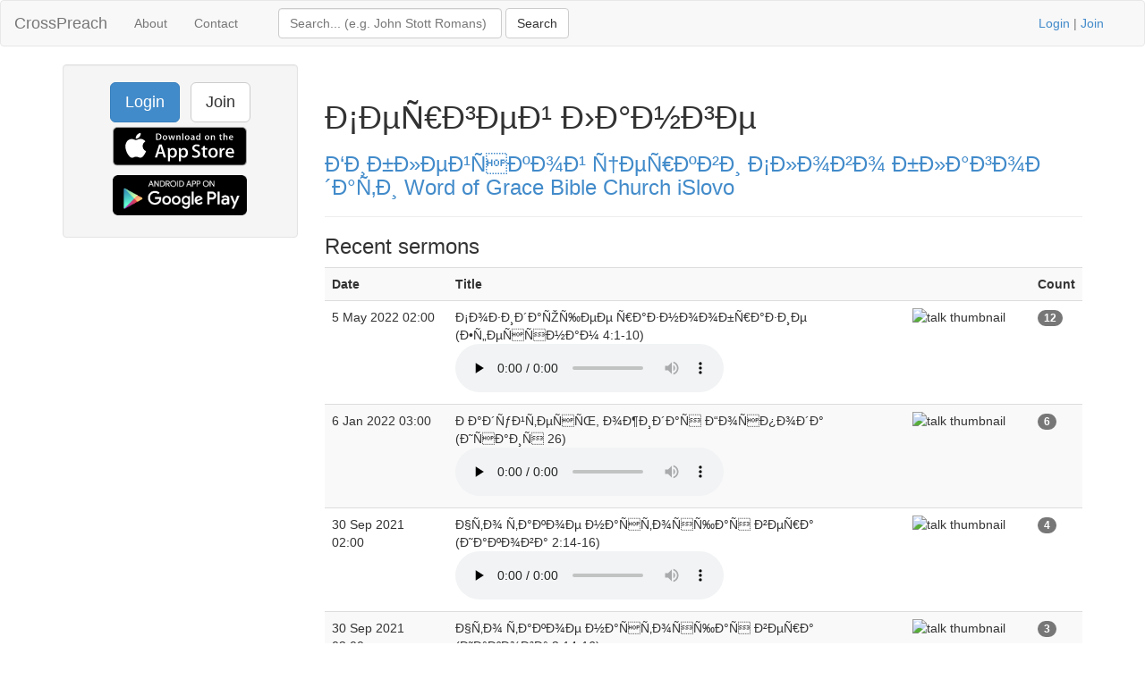

--- FILE ---
content_type: text/html; charset=UTF-8
request_url: https://www.crosspreach.com/speaker/13966/%D0%A1%D0%B5%D1%80%D0%B3%D0%B5%D0%B9_%D0%9B%D0%B0%D0%BD%D0%B3%D0%B5
body_size: 3134
content:
<!DOCTYPE html>
<html lang="en">
<head>
<meta charset="utf-8">

<title>Ð¡ÐµÑ€Ð³ÐµÐ¹ Ð›Ð°Ð½Ð³Ðµ talks at Ð‘Ð¸Ð±Ð»ÐµÐ¹ÑÐºÐ¾Ð¹ Ñ†ÐµÑ€ÐºÐ²Ð¸ Ð¡Ð»Ð¾Ð²Ð¾ Ð±Ð»Ð°Ð³Ð¾Ð´Ð°Ñ‚Ð¸ Word of Grace Bible Church iSlovo</title>
<meta name="viewport" content="width=device-width, initial-scale=1.0">
<meta name="description" content="Ð¡ÐµÑ€Ð³ÐµÐ¹ Ð›Ð°Ð½Ð³Ðµ sermon archive of 13 talks at Ð‘Ð¸Ð±Ð»ÐµÐ¹ÑÐºÐ¾Ð¹ Ñ†ÐµÑ€ÐºÐ²Ð¸ Ð¡Ð»Ð¾Ð²Ð¾ Ð±Ð»Ð°Ð³Ð¾Ð´Ð°Ñ‚Ð¸ Word of Grace Bible Church iSlovo, page 1 of 1">
<meta name="keywords" content="Ð¡ÐµÑ€Ð³ÐµÐ¹ Ð›Ð°Ð½Ð³Ðµ, Ð‘Ð¸Ð±Ð»ÐµÐ¹ÑÐºÐ¾Ð¹ Ñ†ÐµÑ€ÐºÐ²Ð¸ Ð¡Ð»Ð¾Ð²Ð¾ Ð±Ð»Ð°Ð³Ð¾Ð´Ð°Ñ‚Ð¸ Word of Grace Bible Church iSlovo, sermons">
<meta name="author" content="David Butler">

<meta property="og:title" content="Ð¡ÐµÑ€Ð³ÐµÐ¹ Ð›Ð°Ð½Ð³Ðµ talks at Ð‘Ð¸Ð±Ð»ÐµÐ¹ÑÐºÐ¾Ð¹ Ñ†ÐµÑ€ÐºÐ²Ð¸ Ð¡Ð»Ð¾Ð²Ð¾ Ð±Ð»Ð°Ð³Ð¾Ð´Ð°Ñ‚Ð¸ Word of Grace Bible Church iSlovo" />
<meta property="og:type" content="website" />
<meta property="og:url" content="https://www.crosspreach.com/speaker/13966/%D0%A1%D0%B5%D1%80%D0%B3%D0%B5%D0%B9_%D0%9B%D0%B0%D0%BD%D0%B3%D0%B5" />
<meta property="og:image" content="https://www.crosspreach.com/img/logo.png" />

<meta name="twitter:card" content="summary" />
<meta name="twitter:site" content="@crosspreach" />

<script src="/js/jquery-3.5.1.min.js"></script>
<script src="/js/bootstrap.min.js"></script>

		
		<link href="/vendor/fontawesome-free/css/all.min.css" rel="stylesheet" type="text/css">
    <link rel="stylesheet" type="text/css" href="/css/bootstrap.min.css"/>    <style>
        html, body {
            height: 100%;
        }
        footer {
            color: #666;
            display:block;
            padding: 17px 0 18px 0;
            margin-top: 20px;
            border-top: 1px solid #eeeeee;
            text-align:center;
        }
            </style>
    <link href="/favicon.ico" type="image/x-icon" rel="icon"/><link href="/favicon.ico" type="image/x-icon" rel="shortcut icon"/><meta name="google-site-verification" content="OWcQQaRLKnXxelaLIJGWynCr9Ir7GGI1Z-J6t99i8qU" />
<!-- Global site tag (gtag.js) - Google Analytics -->
<script async src="https://www.googletagmanager.com/gtag/js?id=G-C6HR2D16NW"></script>
<script>
  window.dataLayer = window.dataLayer || [];
  function gtag(){dataLayer.push(arguments);}
  gtag('js', new Date());

  gtag('config', 'UA-33529034-37');
  gtag('config', 'G-C6HR2D16NW');
</script>

</head>
  <body>

	<div class="wrapper">
	<nav class="navbar navbar-default" role="navigation">
    	<div class="container-fluid">
      	<div class="navbar-header">
      <button type="button" class="navbar-toggle" data-toggle="collapse" data-target="#bs-example-navbar-collapse-1">
        <span class="sr-only">Toggle navigation</span>
            <span class="icon-bar"></span>
            <span class="icon-bar"></span>
            <span class="icon-bar"></span>
          </button>
          <a class="navbar-brand" href="/">CrossPreach</a>
          </div>

    <!-- Place everything within .nav-collapse to hide it until above 768px -->
    <div class="collapse navbar-collapse" id="bs-example-navbar-collapse-1">

            <ul class="nav navbar-nav">
      <li><a href="/about/">About</a></li>
		<li><a href="/contact/">Contact</a></li>
  </ul>
  <div class="col-lg-6">
<form action="/siteSearch" class="navbar-form navbar-left form-inline" role="search" id="SearchDetailsForm" method="post" accept-charset="utf-8"><div style="display:none;"><input type="hidden" name="_method" value="POST"/><input type="hidden" name="data[_Token][key]" value="957edb5099408189580f816d8c61eaecb68dc7901b4892dd7ab5cb16e05847e4dcec5b4cc148a4488613fafadabc619bae4f1bbaa312f97ff5911b6e07e0f499" id="Token121969498" autocomplete="off"/></div><div class="input text" style="display:inline;"><input name="data[Search][term]" placeholder="Search... (e.g. John Stott Romans)" title="Search box" class="form-control" style="width:250px;" type="text" id="SearchTerm"/></div> <input name="submit" class="btn btn-default" type="submit" value="Search"/><div style="display:none;"><input type="hidden" name="data[_Token][fields]" value="4a27a80177420e800767739d52ecb2dc7f94b514%3A" id="TokenFields1340646654" autocomplete="off"/><input type="hidden" name="data[_Token][unlocked]" value="submit" id="TokenUnlocked599525378" autocomplete="off"/></div></form></div>
			<p class="navbar-text pull-right"><a href="/users/login">Login</a> | <a href="/users/join">Join</a></p>
          	    </div><!-- /.nav-collapse -->
  </div><!-- /.container -->
</nav><!-- /.navbar -->

    <div class="container">
		<div id="content">
			
			<div class="row">
<div class="col-lg-3">
    <div class="well sidebar-nav">
		<div style="text-align:center;"><a href="/users/login" class="btn btn-lg btn-primary">Login</a> &nbsp; <a href="/users/join" class="btn btn-lg btn-default">Join</a>
        	<a href="https://itunes.apple.com/app/id822184889"><img src="/img/appstore.svg" alt="download ios app" width="150" style="margin:5px;"/></a>
    		<a href="https://play.google.com/store/apps/details?id=com.nimisis.CrossPreach"><img src="/img/google-play.png" alt="download android app" width="150" style="margin:5px;"/></a>

	</div>	</div><!--/.well -->
</div><!--/span-->

<div class="col-lg-9">
<div class="page-header">
	<h1>Ð¡ÐµÑ€Ð³ÐµÐ¹ Ð›Ð°Ð½Ð³Ðµ</h1>
		<h3><a href="/church/429/d_d_d_d_dµd_n_dod_d_n_dµn_dod_d_d_d_d_d_d_d_d_d_d_d_d_d_n_d_word_of_grace_bible_church_islovo">Ð‘Ð¸Ð±Ð»ÐµÐ¹ÑÐºÐ¾Ð¹ Ñ†ÐµÑ€ÐºÐ²Ð¸ Ð¡Ð»Ð¾Ð²Ð¾ Ð±Ð»Ð°Ð³Ð¾Ð´Ð°Ñ‚Ð¸ Word of Grace Bible Church iSlovo</a></h3>
	</div>

<div>
	<h3>Recent sermons</h3>
		<table class="table table-striped">
	<tr>
				<th>Date</th>
				<th>Title</th>
				<th></th>
		<th>Count</th>
	</tr>
			<tr>
		<td>5 May 2022 02:00&nbsp;</td>
				<td><img style="float:right;" src="https://www.slovo.org/media2/sermons-img/2022/2407_050422.jpg" height="50" alt="talk thumbnail"/>Ð¡Ð¾Ð·Ð¸Ð´Ð°ÑŽÑ‰ÐµÐµ Ñ€Ð°Ð·Ð½Ð¾Ð¾Ð±Ñ€Ð°Ð·Ð¸Ðµ<br />(Ð•Ñ„ÐµÑÑÐ½Ð°Ð¼ 4:1-10)&nbsp;<br /><audio src="/sermons/download/257111" controls="controls" preload="none"></audio>&nbsp;</td>
		<td>&nbsp;</td>
	<td><span class="badge">12</span>&nbsp;</td>
			</tr>
	<tr>
		<td>6 Jan 2022 03:00&nbsp;</td>
				<td><img style="float:right;" src="https://www.slovo.org/media2/sermons-img/2022/2357_010522.jpg" height="50" alt="talk thumbnail"/>Ð Ð°Ð´ÑƒÐ¹Ñ‚ÐµÑÑŒ, Ð¾Ð¶Ð¸Ð´Ð°Ñ Ð“Ð¾ÑÐ¿Ð¾Ð´Ð°<br />(Ð˜ÑÐ°Ð¸Ñ 26)&nbsp;<br /><audio src="/sermons/download/246732" controls="controls" preload="none"></audio>&nbsp;</td>
		<td>&nbsp;</td>
	<td><span class="badge">6</span>&nbsp;</td>
			</tr>
	<tr>
		<td>30 Sep 2021 02:00&nbsp;</td>
				<td><img style="float:right;" src="https://www.slovo.org/media2/sermons-img/2021/2317_092921.jpg" height="50" alt="talk thumbnail"/>Ð§Ñ‚Ð¾ Ñ‚Ð°ÐºÐ¾Ðµ Ð½Ð°ÑÑ‚Ð¾ÑÑ‰Ð°Ñ Ð²ÐµÑ€Ð°<br />(Ð˜Ð°ÐºÐ¾Ð²Ð° 2:14-16)&nbsp;<br /><audio src="/sermons/download/233014" controls="controls" preload="none"></audio>&nbsp;</td>
		<td>&nbsp;</td>
	<td><span class="badge">4</span>&nbsp;</td>
			</tr>
	<tr>
		<td>30 Sep 2021 02:00&nbsp;</td>
				<td><img style="float:right;" src="https://www.slovo.org/media2/sermons-img/2021/2317_092921.jpg" height="50" alt="talk thumbnail"/>Ð§Ñ‚Ð¾ Ñ‚Ð°ÐºÐ¾Ðµ Ð½Ð°ÑÑ‚Ð¾ÑÑ‰Ð°Ñ Ð²ÐµÑ€Ð°<br />(Ð˜Ð°ÐºÐ¾Ð²Ð° 2:14-16)&nbsp;<br /><audio src="/sermons/download/234639" controls="controls" preload="none"></audio>&nbsp;</td>
		<td>&nbsp;</td>
	<td><span class="badge">3</span>&nbsp;</td>
			</tr>
	<tr>
		<td>30 Sep 2021 02:00&nbsp;</td>
				<td><img style="float:right;" src="https://www.slovo.org/media2/sermons-img/2021/2317_092921.jpg" height="50" alt="talk thumbnail"/>Ð§Ñ‚Ð¾ Ñ‚Ð°ÐºÐ¾Ðµ Ð½Ð°ÑÑ‚Ð¾ÑÑ‰Ð°Ñ Ð²ÐµÑ€Ð°<br />(Ð˜Ð°ÐºÐ¾Ð²Ð° 2:14-16)&nbsp;<br /><audio src="/sermons/download/236027" controls="controls" preload="none"></audio>&nbsp;</td>
		<td>&nbsp;</td>
	<td><span class="badge">4</span>&nbsp;</td>
			</tr>
	<tr>
		<td>15 Jul 2021 02:00&nbsp;</td>
				<td><img style="float:right;" src="https://www.slovo.org/media2/sermons-img/2021/2284_071421.jpg" height="50" alt="talk thumbnail"/>Ð¥Ñ€Ð¸ÑÑ‚Ð¾Ñ ÑÐ¸Ð»ÑŒÐ½ÐµÐµ Ð¾Ð±ÑÑ‚Ð¾ÑÑ‚ÐµÐ»ÑŒÑÑ‚Ð²<br />(ÐœÐ°Ñ€Ðº 4:35-41)&nbsp;<br /><audio src="/sermons/download/229783" controls="controls" preload="none"></audio>&nbsp;</td>
		<td>&nbsp;</td>
	<td><span class="badge">10</span>&nbsp;</td>
			</tr>
	<tr>
		<td>15 Jul 2021 02:00&nbsp;</td>
				<td><img style="float:right;" src="https://www.slovo.org/media2/sermons-img/2021/2284_071421.jpg" height="50" alt="talk thumbnail"/>Ð¥Ñ€Ð¸ÑÑ‚Ð¾Ñ ÑÐ¸Ð»ÑŒÐ½ÐµÐµ Ð¾Ð±ÑÑ‚Ð¾ÑÑ‚ÐµÐ»ÑŒÑÑ‚Ð²<br />(ÐœÐ°Ñ€Ðº 4:35-41)&nbsp;<br /><audio src="/sermons/download/234660" controls="controls" preload="none"></audio>&nbsp;</td>
		<td>&nbsp;</td>
	<td><span class="badge">2</span>&nbsp;</td>
			</tr>
	<tr>
		<td>15 Jul 2021 02:00&nbsp;</td>
				<td><img style="float:right;" src="https://www.slovo.org/media2/sermons-img/2021/2284_071421.jpg" height="50" alt="talk thumbnail"/>Ð¥Ñ€Ð¸ÑÑ‚Ð¾Ñ ÑÐ¸Ð»ÑŒÐ½ÐµÐµ Ð¾Ð±ÑÑ‚Ð¾ÑÑ‚ÐµÐ»ÑŒÑÑ‚Ð²<br />(ÐœÐ°Ñ€Ðº 4:35-41)&nbsp;<br /><audio src="/sermons/download/236048" controls="controls" preload="none"></audio>&nbsp;</td>
		<td>&nbsp;</td>
	<td><span class="badge">2</span>&nbsp;</td>
			</tr>
	<tr>
		<td>20 May 2021 02:00&nbsp;</td>
				<td><img style="float:right;" src="https://www.slovo.org/media2/sermons-img/2021/2261_051921.jpg" height="50" alt="talk thumbnail"/>Ð‘Ð»Ð°Ð³Ð¾ÑÐ»Ð¾Ð²ÐµÐ½Ð¸Ðµ Ð¿Ð¾ÑÐ»ÑƒÑˆÐ°Ð½Ð¸Ñ Ð‘Ð¾Ð³Ñƒ<br />(Ð”ÐµÑÐ½Ð¸Ñ 9:10-19)&nbsp;<br /><audio src="/sermons/download/227810" controls="controls" preload="none"></audio>&nbsp;</td>
		<td>&nbsp;</td>
	<td><span class="badge">7</span>&nbsp;</td>
			</tr>
	<tr>
		<td>20 May 2021 02:00&nbsp;</td>
				<td><img style="float:right;" src="https://www.slovo.org/media2/sermons-img/2021/2261_051921.jpg" height="50" alt="talk thumbnail"/>Ð‘Ð»Ð°Ð³Ð¾ÑÐ»Ð¾Ð²ÐµÐ½Ð¸Ðµ Ð¿Ð¾ÑÐ»ÑƒÑˆÐ°Ð½Ð¸Ñ Ð‘Ð¾Ð³Ñƒ<br />(Ð”ÐµÑÐ½Ð¸Ñ 9:10-19)&nbsp;<br /><audio src="/sermons/download/234674" controls="controls" preload="none"></audio>&nbsp;</td>
		<td>&nbsp;</td>
	<td><span class="badge">2</span>&nbsp;</td>
			</tr>
	<tr>
		<td>20 May 2021 02:00&nbsp;</td>
				<td><img style="float:right;" src="https://www.slovo.org/media2/sermons-img/2021/2261_051921.jpg" height="50" alt="talk thumbnail"/>Ð‘Ð»Ð°Ð³Ð¾ÑÐ»Ð¾Ð²ÐµÐ½Ð¸Ðµ Ð¿Ð¾ÑÐ»ÑƒÑˆÐ°Ð½Ð¸Ñ Ð‘Ð¾Ð³Ñƒ<br />(Ð”ÐµÑÐ½Ð¸Ñ 9:10-19)&nbsp;<br /><audio src="/sermons/download/236062" controls="controls" preload="none"></audio>&nbsp;</td>
		<td>&nbsp;</td>
	<td><span class="badge">2</span>&nbsp;</td>
			</tr>
	<tr>
		<td>18 Mar 2021 02:00&nbsp;</td>
				<td><img style="float:right;" src="https://www.slovo.org/media2/sermons-img/2021/2244_031721.jpg" height="50" alt="talk thumbnail"/>Ð”Ð¾Ð²ÐµÑ€Ð¸Ðµ Ð‘Ð¾Ð³Ñƒ Ð² Ð¾Ð´Ð¸Ð½ ÑˆÐ°Ð³<br />(Ð˜Ð°ÐºÐ¾Ð²Ð° 4:13-16)&nbsp;<br /><audio src="/sermons/download/234690" controls="controls" preload="none"></audio>&nbsp;</td>
		<td>&nbsp;</td>
	<td><span class="badge">2</span>&nbsp;</td>
			</tr>
	<tr>
		<td>18 Mar 2021 02:00&nbsp;</td>
				<td><img style="float:right;" src="https://www.slovo.org/media2/sermons-img/2021/2244_031721.jpg" height="50" alt="talk thumbnail"/>Ð”Ð¾Ð²ÐµÑ€Ð¸Ðµ Ð‘Ð¾Ð³Ñƒ Ð² Ð¾Ð´Ð¸Ð½ ÑˆÐ°Ð³<br />(Ð˜Ð°ÐºÐ¾Ð²Ð° 4:13-16)&nbsp;<br /><audio src="/sermons/download/236078" controls="controls" preload="none"></audio>&nbsp;</td>
		<td>&nbsp;</td>
	<td><span class="badge">2</span>&nbsp;</td>
			</tr>
	</table>
	<div class="pagination pagination-centered">
	<ul class="pagination">
		<li class="prev disabled"><a href="/speaker/13966/d_dµn_d_dµd_d_d_d_d_dµ">&lt;</a></li><li class="active"><span>1</span></li><li class="next disabled"><a href="/speaker/13966/d_dµn_d_dµd_d_d_d_d_dµ">&gt;</a></li><li class="next"></li>	</ul>
</div>
</div>

</div>
</div>
		</div>
    </div>
</div>
<footer class="footer">
      <div class="container">
      &copy; 2026 CrossPreach.com  &nbsp; <a href="https://facebook.com/crosspreach" aria-label="facebook"><i class="fab fa-facebook-f"></i></a> &nbsp; <a href="https://twitter.com/crosspreach" aria-label="twitter"><i class="fab fa-twitter"></i></a></div>
</footer>
</body>
</html>
